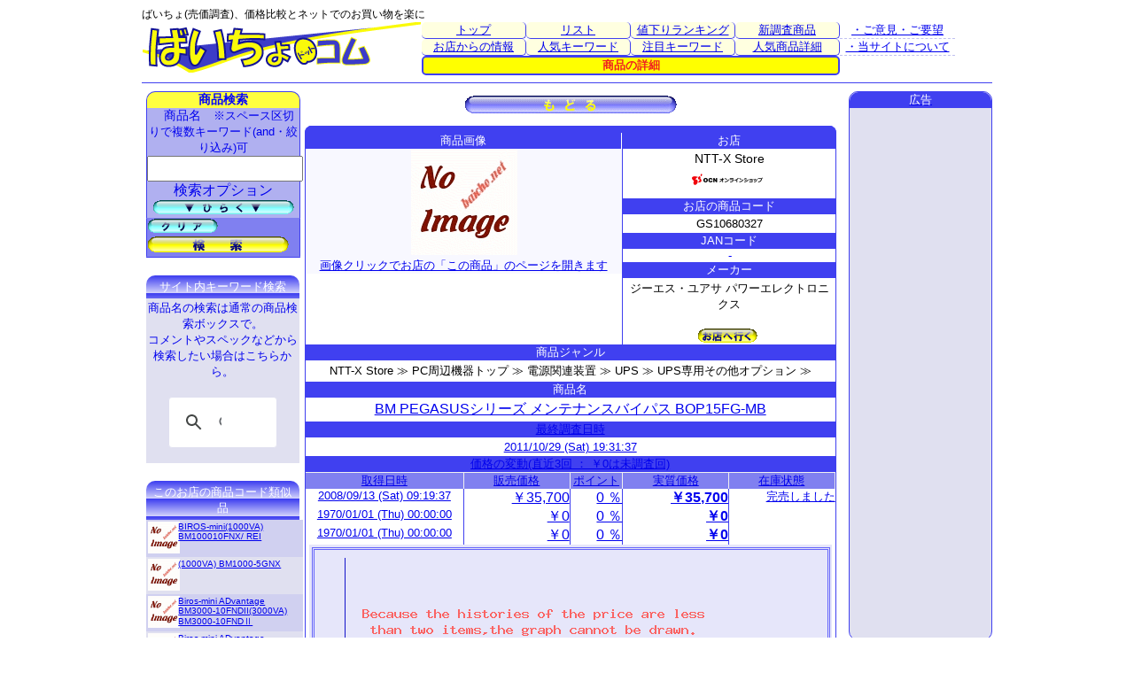

--- FILE ---
content_type: text/html; charset=UTF-8
request_url: https://www.baicho.com/detail/NTTX/GS10680327.html
body_size: 28063
content:
<!DOCTYPE html>
<html lang='ja'>
<head>
<meta charset="UTF-8">
<meta name="Description" content="BM PEGASUSシリーズ メンテナンスバイパ...(NTTX-GS10680327) の商品詳細と価格｜「ばいちょドットコム」">
<meta name="keywords" content="BM,PEGASUSシリーズ,メンテナンスバイパス,BOP15FG-MB,GS10680327,jan:,価格,比較,値段,詳細,仕様">
<meta name="viewport" content="width=device-width, initial-scale=1.0">
<link rel="canonical" href="http://www.baicho.com/detail/NTTX/GS10680327.html">
<link rel="stylesheet" href="/stylemain.css" type="text/css">
<link rel="stylesheet" href="/stylepc.css" media="only screen and (min-width:900px)">
<link rel="stylesheet" href="/styletab.css" media="only screen and (min-width:600px) and (max-width:899px)">
<link rel="stylesheet" href="/stylesmp.css" media="only screen and (max-width:599px)">
<meta name="viewport" content="width=device-width">
<link href="/gazo/favicon.ico" rel="SHORTCUT icon">
<title>BM PEGASUSシリーズ メンテナンスバイパ...(NTTX-GS10680327) の詳細・価格比較は「ばいちょドットコム」</title>
<script src="/scripts/glob.js" type="text/JavaScript" charset="UTF-8"></script>
</head>
<body>
<div class='superall'><div class='all'>
<header>
	<h1 class="level2">ばいちょ(売価調査)、価格比較とネットでのお買い物を楽に</h1>
	<div class="header">
		<div class="title_logo">
			<a href="http://www.baicho.com/">
				<img alt="ばいちょドットコム【ばいちょ(売価調査)、価格比較とネットでのお買い物を楽にするサイト】" src="/gazo/title2.gif" id="tpbn">
			</a>
		</div>

		<div class="topselect">
<div class="tp_td"><div id="ts_top" class="ts_cls1"><a href="/index.php">トップ</a></div>
<div id="ts_list" class="ts_cls1"><a href="/search/list.php">リスト</a></div>
<div id="ts_downrank" class="ts_cls1"><a href="/search/downranklist.php">値下りランキング</a></div>
<div id="ts_newitem" class="ts_cls1"><a href="/search/new_items.php">新調査商品</a></div>
</div>
<div class="tp_td"><div id="ts_shoprss" class="ts_cls1"><a href="/search/allrss.php">お店からの情報</a></div>
<div id="ts_ninkikwd" class="ts_cls1"><a href="/search/allkwd.php">人気キーワード</a></div>
<div id="ts_chumoku" class="ts_cls1"><a href="/search/chumoku.php">注目キーワード</a></div>
<div id="ts_ninkidtl" class="ts_cls1"><a href="/search/alldetail.php">人気商品詳細</a></div>
</div>
<div class="tp_td"><div id="ts_detail" class="ts_cls2">商品の詳細</div>
</div>
</div>
	<div class="tp_menu">
			<!--							<div><div class="tp_menu_c1">・便利な使い方(準備中)</div></div> -->
			<div class="tp_menu_c1"><a href="/etc/toiawase.php">・ご意見・ご要望</a></div>
			<div class="tp_menu_c1"><a href="/etc/aboutsite.php">・当サイトについて</a></div>
		</div>
	</div>
	<div class="v_bar_td">
		<img src="/gazo/bart.gif" class="V_bar_gif" alt="Bar">
	</div>
</header>
<div class='allleftall'>
<!-- メインここから -->
<div class='allmain'>
<div class='main_sub'>
<input type='image' src='/gazo/modoru_l.gif' alt='(検索結果一覧などに)戻る' onclick='history.back()'>
</div>
<article>
<div class='main_sub' itemscope itemtype='http://schema.org/Product'>
<div class='hanyo_tbl'><div class='hanyo_top'></div></div><div class='detail'><div class='dt_rows'><div class='dt_clm_1'><div class='dt_gazot'>商品画像</div><div class='dt_gazowaku'><a href='https://px.a8.net/svt/ejp?a8mat=15V8C6+G2PF3E+S1Q+BW8O2&a8ejpredirect=https%3A%2F%2Fnttxstore.jp%2F_II_GS10680327' target='_blank' rel='nofollow'><img src='http://nttxstore.jp/l_images/no_image.jpg' alt='【クリックでお店のこの商品のページへ】BM PEGASUSシリーズ メンテナンスバイパス BOP15FG-MB' onerror="this.src='/gazo/noimage_er.gif'" class='clickimg' itemprop='image' content='http://nttxstore.jp/l_images/no_image.jpg'><br>画像クリックでお店の「この商品」のページを開きます</a><img CLASS="aff_hid" ALT="icon" src="https://www14.a8.net/0.gif?a8mat=15V8C6+G2PF3E+S1Q+BW8O2"></div></div><div class='dt_clm_2'><div class='dt_rttl'>お店</div><div class='dt_rtdt1'><div CLASS='dt_shopname'>NTT-X Store</div><div class='dt_shopicon'><a href="https://px.a8.net/svt/ejp?a8mat=15V8C6+G2PF3E+S1Q+5ZEMP" target="_blank">
<img border="0" width="88" height="31" alt="" src="https://www26.a8.net/svt/bgt?aid=070321398972&wid=004&eno=01&mid=s00000003635001005000&mc=1"></a>
<img border="0" width="1" height="1" src="https://www10.a8.net/0.gif?a8mat=15V8C6+G2PF3E+S1Q+5ZEMP" alt=""></div></div><div class='dt_rttl'>お店の商品コード</div><div class='dt_rtdt1' itemprop='productID' content='sku:GS10680327'>GS10680327</div><div><div class='dt_rttl'>JANコード</div></div><div><div class='jand'>-</div></div><div class='dt_rttl'>メーカー</div><div class='dt_rtdt1' itemprop='brand'>ジーエス・ユアサ パワーエレクトロニクス</div><br><a href='https://px.a8.net/svt/ejp?a8mat=15V8C6+G2PF3E+S1Q+BW8O2&a8ejpredirect=https%3A%2F%2Fnttxstore.jp%2F_II_GS10680327' target='_blank' rel='nofollow'><img src='/gazo/chokko.gif' alt='お店の、この商品ページへ直行' class='chokko'></a></div></div><div class='dt_attl'>商品ジャンル</div><div class='dt_adt'><h2 class='dt_genre'>NTT-X Store ≫ PC周辺機器トップ ≫ 電源関連装置 ≫ UPS ≫ UPS専用その他オプション ≫</h2></div><div class='dt_rttl'>商品名</div><div class='dt_rtdt1'><h3 class='shomei' itemprop='name'><a href='https://px.a8.net/svt/ejp?a8mat=15V8C6+G2PF3E+S1Q+BW8O2&a8ejpredirect=https%3A%2F%2Fnttxstore.jp%2F_II_GS10680327' target='_blank' rel='nofollow'>BM PEGASUSシリーズ メンテナンスバイパス BOP15FG-MB</h3></div><div class='dt_rttl'>最終調査日時</div><div class='dt_rtdt1'>2011/10/29 (Sat)  19:31:37</div><div class='dt_attl'>価格の変動(直近3回 ： ￥0は未調査回)</div><div class='sbtbl'><div class='sbbox' itemprop='offers' itemscope itemtype='http://schema.org/Offer'><div class='dt_lttl'>取得日時</div><div class='dt_lttl2'>販売価格</div><div class='dt_lttl3'>ポイント</div><div class='dt_lttl4' itemprop='priceCurrency' content='JPY'>実質価格</div><div class='dt_lttl5'>在庫状態</div></div><div class='dt_rows_2'><div class='dt_ltdt'>2008/09/13 (Sat)  09:19:37</div><div CLASS='dt_ltdt2'>￥35,700</div><div CLASS='dt_ltdt3'>0 ％</div><div CLASS='dt_ltdt4' itemprop='price'>￥35,700</div><div class='dt_ltdt5'>完売しました</div></div><div class='dt_rows_2'><div class='dt_ltdt'>1970/01/01 (Thu)  00:00:00</div><div CLASS='dt_ltdt2'>￥0</div><div CLASS='dt_ltdt3'>0 ％</div><div CLASS='dt_ltdt4'>￥0</div><div class='dt_ltdt5'></div></div><div class='dt_rows_2'><div class='dt_ltdt'>1970/01/01 (Thu)  00:00:00</div><div CLASS='dt_ltdt2'>￥0</div><div CLASS='dt_ltdt3'>0 ％</div><div CLASS='dt_ltdt4'>￥0</div><div class='dt_ltdt5'></div></div><div><img src='/include/price_graph.php?shop=NTTX&sku=GS10680327' class='pr_grph' onerror="this.src='/gazo/spc.gif'"></div><div class='dt_attl' COLSPAN='2'>スペック情報(お店のコメントを含む場合もあり)</div><div class='sbtbl'><div class='dt_rows_3' itemprop='description'><div class='dt_rows_2'><div class='dt_clm_3a'>メーカー</div><div class='dt_clm_3b'> ジーエス・ユアサ パワーエレクトロニクス</div></div><div class='dt_rows_2'><div class='dt_clm_3a'> メーカー商品ページ</div><div class='dt_clm_3b'> BM PEGASUSシリーズ メンテナンスバイパス</div></div></div></div><div class='hanyo_tbl2'><div class='hanyo_btm'></div></div></div></article>
<div class='main_sub'><input type='image' src='/gazo/modoru_l.gif' alt='(検索結果一覧などに)戻る' onclick='history.back()'></div>    </div>
<!-- メインここまで -->
<!-- LEFT --><div CLASS='allleft'><!-- 検索ボックスここから -->
<form name='S_FM' method='GET' action='/search/list.php' id='S_FM' onsubmit='S_SbmAct()'><div class='kenbox'><div class='s_tbox'>商品検索</div><div class='s_box'>　商品名　<span class='s_box_com'>※スペース区切りで複数キーワード(and・絞り込み)可</span><br><input maxlength='82' size='82' class='i_lvl1' NAME='s_shopprdname' value='' id='s_shopprdname'></div><div class='s_ttl_lv1'>検索オプション<img src='/gazo/tenkai.gif' alt='検索オプションを展開する' class='btn2' id='slview_r' onmousedown='ShowShopList()' onkeydown='ShowShopList()'><img src='/gazo/tatamu.gif' alt='検索オプションをたたむ' class='btn2' id='slview_b' onmousedown='HideShopList()' onkeydown='HideShopList()'></div><div class='src_opt' id='slview'><div class='s_box2'><div class='s_ttl_lv2'>　JANコード(バーコード)<input class='i_lvl1' name='s_jan' value='' id='s_jan' maxlength='13' size='13'></div><div CLASS='s_ttl_lv2'>　　お店のコード<input class='i_lvl1' name='s_shopsku' value='' id='s_shopsku'></div></div><div class='s_box2'>【取得NG】(売切れ？)のものを表示<select name='NGflg' id='Ngflg'><option value='true' SELECTED>する</option><option value='false'>しない</option></select><span class='s_box_com'><br>※「しない」を選択すると、掲載落ち(売切れ)と思われる商品は表示しません。</span></div><div class='s_box2'><div class='s_ttl_lv3'>検索の対象にするお店</div><img src='/gazo/alloff.gif' alt='店舗を選択しない' class='btn1' onmousedown='ReChkAll(48)' onkeydown='ReChkAll(48)'>結果に含めたいお店にチェックをつけてください。<BR>全てOFFにしたり、10店より多く選択すると全店が対象となります。</div><div class='shoplist'><div class='shops'><input type='checkbox' name='s_excshop[]' value='IO' id='s_cb0' >ioPLAZA</div><div class='shops'><input type='checkbox' name='s_excshop[]' value='IRIS' id='s_cb1' >アイリスプラザ</div><div class='shops'><input type='checkbox' name='s_excshop[]' value='ANIMATE' id='s_cb2' >アニメイト</div><div class='shops'><input type='checkbox' name='s_excshop[]' value='AMAZON' id='s_cb3' >アマゾン</div><div class='shops'><input type='checkbox' name='s_excshop[]' value='AMIAMI' id='s_cb4' >あみあみ</div><div class='shops'><input type='checkbox' name='s_excshop[]' value='CASIO' id='s_cb5' >eカシオ</div><div class='shops'><input type='checkbox' name='s_excshop[]' value='CAPCOM' id='s_cb6' >イーカプコン</div><div class='shops'><input type='checkbox' name='s_excshop[]' value='CURRENTP' id='s_cb7' >ECカレント</div><div class='shops'><input type='checkbox' name='s_excshop[]' value='AEON' id='s_cb8' >イオンショップ</div><div class='shops'><input type='checkbox' name='s_excshop[]' value='ISHIBA' id='s_cb9' >イシバシ楽器</div><div class='shops'><input type='checkbox' name='s_excshop[]' value='ITOYOKADO' id='s_cb10' >イトーヨーカドー</div><div class='shops'><input type='checkbox' name='s_excshop[]' value='NTTX' id='s_cb11' >NTT-X</div><div class='shops'><input type='checkbox' name='s_excshop[]' value='ELECOM' id='s_cb12' >エレコム</div><div class='shops'><input type='checkbox' name='s_excshop[]' value='OFDEPO' id='s_cb13' >オフィスデポ</div><div class='shops'><input type='checkbox' name='s_excshop[]' value='OLYMPUS' id='s_cb14' >OLYMPUS</div><div class='shops'><input type='checkbox' name='s_excshop[]' value='KITAMURA' id='s_cb15' >キタムラ</div><div class='shops'><input type='checkbox' name='s_excshop[]' value='GMARKET' id='s_cb16' >Qoo10</div><div class='shops'><input type='checkbox' name='s_excshop[]' value='KSDENKI' id='s_cb17' >Ｋ’ｓデンキ</div><div class='shops'><input type='checkbox' name='s_excshop[]' value='KOJIMA' id='s_cb18' >コジマ</div><div class='shops'><input type='checkbox' name='s_excshop[]' value='SANWA' id='s_cb19' >サンワ</div><div class='shops'><input type='checkbox' name='s_excshop[]' value='JAPANET' id='s_cb20' >ジャパネットたかた</div><div class='shops'><input type='checkbox' name='s_excshop[]' value='JULIA' id='s_cb21' >ジュリアインテリア</div><div class='shops'><input type='checkbox' name='s_excshop[]' value='SEVENNET' id='s_cb22' >セブンネット</div><div class='shops'><input type='checkbox' name='s_excshop[]' value='SOFMAP' id='s_cb23' >ソフマップ</div><div class='shops'><input type='checkbox' name='s_excshop[]' value='PTANO' id='s_cb24' >たのめーる</div><div class='shops'><input type='checkbox' name='s_excshop[]' value='TAMIYA' id='s_cb25' >タミヤショップ</div><div class='shops'><input type='checkbox' name='s_excshop[]' value='TANTAN' id='s_cb26' >タンタン</div><div class='shops'><input type='checkbox' name='s_excshop[]' value='TSUKUMO' id='s_cb27' >ツクモ</div><div class='shops'><input type='checkbox' name='s_excshop[]' value='DMM' id='s_cb28' >DMM</div><div class='shops'><input type='checkbox' name='s_excshop[]' value='DCM' id='s_cb29' >DCM</div><div class='shops'><input type='checkbox' name='s_excshop[]' value='DENMART' id='s_cb30' >デンマート</div><div class='shops'><input type='checkbox' name='s_excshop[]' value='TOYSRUS' id='s_cb31' >トイザらス</div><div class='shops'><input type='checkbox' name='s_excshop[]' value='DOSPARA' id='s_cb32' >ドスパラ</div><div class='shops'><input type='checkbox' name='s_excshop[]' value='NATURM' id='s_cb33' >ナチュラム</div><div class='shops'><input type='checkbox' name='s_excshop[]' value='NBUNKA' id='s_cb34' >日本文化センター</div><div class='shops'><input type='checkbox' name='s_excshop[]' value='EDIGI' id='s_cb35' >nojima</div><div class='shops'><input type='checkbox' name='s_excshop[]' value='PCKOBO' id='s_cb36' >パソコン工房</div><div class='shops'><input type='checkbox' name='s_excshop[]' value='PCONES' id='s_cb37' >PCワンズ</div><div class='shops'><input type='checkbox' name='s_excshop[]' value='BICCAMERA' id='s_cb38' >ビックカメラ</div><div class='shops'><input type='checkbox' name='s_excshop[]' value='BROTHER' id='s_cb39' >ブラザー</div><div class='shops'><input type='checkbox' name='s_excshop[]' value='FURU' id='s_cb40' >フルイチ</div><div class='shops'><input type='checkbox' name='s_excshop[]' value='BANDAI' id='s_cb41' >プレミアムバンダイ</div><div class='shops'><input type='checkbox' name='s_excshop[]' value='PREMOA' id='s_cb42' >PREMOA</div><div class='shops'><input type='checkbox' name='s_excshop[]' value='BEST' id='s_cb43' >ベスト電器</div><div class='shops'><input type='checkbox' name='s_excshop[]' value='MURAUCHI' id='s_cb44' >ムラウチ</div><div class='shops'><input type='checkbox' name='s_excshop[]' value='MURAUCHI' id='s_cb45' >ムラウチ</div><div class='shops'><input type='checkbox' name='s_excshop[]' value='YAMAGIWA' id='s_cb46' >Yamagaiwa</div><div class='shops'><input type='checkbox' name='s_excshop[]' value='YAMADA' id='s_cb47' >ヤマダ電機</div><div class='shops'><input type='checkbox' name='s_excshop[]' value='HANDS' id='s_cb48' >東急ハンズ</div></div></div><input type='hidden' name='sortkey' value='' id='sk'><input type='hidden' name='PgngT' value='25' id='PgngT'><input type='hidden' name='MaxRec' value='0' id='MaxRec'><input type='hidden' name='Pg' value='1' id='Pg'><div class='s_btns'><div class='sixs'><img src='/gazo/clear1.gif' alt='条件クリア' class='btn1' onmousedown='ClrFlds(48)' onkeydown='ClrFlds(48)' id='clrbtnt'></div><div class='sixs'><input type='image' alt='検索' src='/gazo/kensaku.gif' name='submit'></div>			</div>
			<div CLASS="hanyo_btm2"></div>
		</div>
	</form>
<!-- 検索ボックスここまで -->
<div CLASS="lbox_g">
  <div class='ltbox'>サイト内キーワード検索</div>
  <div class='ltbox_com'>
  商品名の検索は通常の商品検索ボックスで。<BR>
    コメントやスペックなどから検索したい場合はこちらから。
  </div>
<!-- SiteSearch Google -->
  <div class="lbox_c">
    <script>
      (function() {
        var cx = '003436027617433697447:icu6j7-pmb4';
        var gcse = document.createElement('script');
        gcse.type = 'text/javascript';
        gcse.async = true;
        gcse.src = 'https://cse.google.com/cse.js?cx=' + cx;
        var s = document.getElementsByTagName('script')[0];
        s.parentNode.insertBefore(gcse, s);
      })();
    </script>
    <div class="gcse-search"></div>
    <!-- SiteSearch Google -->
    <div CLASS="lbox_btm"></div>
  </div>
</div>
<TABLE CLASS="lbox" cellpadding="0" cellspacing="0" border="0" summary="商品コード類似アイテムを囲むテーブル">
<TR><TH CLASS='ltbox'>このお店の商品コード類似品</TH></TR>							<TR><TD>
								<table class="in_l_box" CELLSPACING=0 CELLPADDING=0 BORDER=0 summary="ランキングを囲むテーブル">
<TR CLASS='in_l_box_tr0' onmouseover="document.getElementById('near_0').style.width=72" onmouseout="document.getElementById('near_0').style.width=36"><TD class='in_l_boxr'><A HREF='/detail/NTTX/GS10229088.html'><IMG SRC='http://nttxstore.jp/l_images/G/GS/GS10229088.jpg' WIDTH='36' border='0' ONERROR="this.src='/gazo/noimage_er.gif'" id='near_0'></A></TD><TD CLASS='in_l_boxr3'><A HREF='/detail/NTTX/GS10229088.html'>BIROS-mini(1000VA) BM100010FNX/ REI</A></TD></TR><TR CLASS='in_l_box_tr1' onmouseover="document.getElementById('near_1').style.width=72" onmouseout="document.getElementById('near_1').style.width=36"><TD class='in_l_boxr'><A HREF='/detail/NTTX/GS10229091.html'><IMG SRC='http://nttxstore.jp/l_images/no_image.jpg' WIDTH='36' border='0' ONERROR="this.src='/gazo/noimage_er.gif'" id='near_1'></A></TD><TD CLASS='in_l_boxr3'><A HREF='/detail/NTTX/GS10229091.html'>(1000VA) BM1000-5GNX</A></TD></TR><TR CLASS='in_l_box_tr0' onmouseover="document.getElementById('near_2').style.width=72" onmouseout="document.getElementById('near_2').style.width=36"><TD class='in_l_boxr'><A HREF='/detail/NTTX/GS10229108.html'><IMG SRC='http://nttxstore.jp/l_images/no_image.jpg' WIDTH='36' border='0' ONERROR="this.src='/gazo/noimage_er.gif'" id='near_2'></A></TD><TD CLASS='in_l_boxr3'><A HREF='/detail/NTTX/GS10229108.html'>Biros-mini ADvantage BM3000-10FNDII(3000VA) BM3000-10FNDⅡ</A></TD></TR><TR CLASS='in_l_box_tr1' onmouseover="document.getElementById('near_3').style.width=72" onmouseout="document.getElementById('near_3').style.width=36"><TD class='in_l_boxr'><A HREF='/detail/NTTX/GS10229109.html'><IMG SRC='http://nttxstore.jp/l_images/no_image.jpg' WIDTH='36' border='0' ONERROR="this.src='/gazo/noimage_er.gif'" id='near_3'></A></TD><TD CLASS='in_l_boxr3'><A HREF='/detail/NTTX/GS10229109.html'>Biros-mini ADvantage (3000VA) BM3000-35FND2</A></TD></TR><TR CLASS='in_l_box_tr0' onmouseover="document.getElementById('near_4').style.width=72" onmouseout="document.getElementById('near_4').style.width=36"><TD class='in_l_boxr'><A HREF='/detail/NTTX/GS10229111.html'><IMG SRC='http://nttxstore.jp/l_images/no_image.jpg' WIDTH='36' border='0' ONERROR="this.src='/gazo/noimage_er.gif'" id='near_4'></A></TD><TD CLASS='in_l_boxr3'><A HREF='/detail/NTTX/GS10229111.html'>Biros-mini ADvantage (5000VA) BM5000-10FNDⅡ</A></TD></TR><TR CLASS='in_l_box_tr1' onmouseover="document.getElementById('near_5').style.width=72" onmouseout="document.getElementById('near_5').style.width=36"><TD class='in_l_boxr'><A HREF='/detail/NTTX/GS10229113.html'><IMG SRC='http://nttxstore.jp/l2_images/G/GS/GS10229113.jpg' WIDTH='36' border='0' ONERROR="this.src='/gazo/noimage_er.gif'" id='near_5'></A></TD><TD CLASS='in_l_boxr3'><A HREF='/detail/NTTX/GS10229113.html'>Biros-jupiter BM500-4GNA/ REI</A></TD></TR><TR CLASS='in_l_box_tr0' onmouseover="document.getElementById('near_6').style.width=72" onmouseout="document.getElementById('near_6').style.width=36"><TD class='in_l_boxr'><A HREF='/detail/NTTX/GS10229124.html'><IMG SRC='http://nttxstore.jp/l_images/no_image.jpg' WIDTH='36' border='0' ONERROR="this.src='/gazo/noimage_er.gif'" id='near_6'></A></TD><TD CLASS='in_l_boxr3'><A HREF='/detail/NTTX/GS10229124.html'>シリアルボード BOP10FD-C</A></TD></TR><TR CLASS='in_l_box_tr1' onmouseover="document.getElementById('near_7').style.width=72" onmouseout="document.getElementById('near_7').style.width=36"><TD class='in_l_boxr'><A HREF='/detail/NTTX/GS10229125.html'><IMG SRC='http://nttxstore.jp/l_images/no_image.jpg' WIDTH='36' border='0' ONERROR="this.src='/gazo/noimage_er.gif'" id='near_7'></A></TD><TD CLASS='in_l_boxr3'><A HREF='/detail/NTTX/GS10229125.html'>BMD用警報接点ボード BOP10FD-S</A></TD></TR><TR CLASS='in_l_box_tr0' onmouseover="document.getElementById('near_8').style.width=72" onmouseout="document.getElementById('near_8').style.width=36"><TD class='in_l_boxr'><A HREF='/detail/NTTX/GS10229127.html'><IMG SRC='http://nttxstore.jp/l_images/no_image.jpg' WIDTH='36' border='0' ONERROR="this.src='/gazo/noimage_er.gif'" id='near_8'></A></TD><TD CLASS='in_l_boxr3'><A HREF='/detail/NTTX/GS10229127.html'>BMS350-5GMX/ BMS500-5GMX用交換用バッテリー BTP-S50G</A></TD></TR><TR CLASS='in_l_box_tr1' onmouseover="document.getElementById('near_9').style.width=72" onmouseout="document.getElementById('near_9').style.width=36"><TD class='in_l_boxr'><A HREF='/detail/NTTX/GS10229128.html'><IMG SRC='http://nttxstore.jp/l_images/no_image.jpg' WIDTH='36' border='0' ONERROR="this.src='/gazo/noimage_er.gif'" id='near_9'></A></TD><TD CLASS='in_l_boxr3'><A HREF='/detail/NTTX/GS10229128.html'>BM1000-FNDⅡ用バッテリー BX-10FDⅡ</A></TD></TR><TR CLASS='in_l_box_tr0' onmouseover="document.getElementById('near_10').style.width=72" onmouseout="document.getElementById('near_10').style.width=36"><TD class='in_l_boxr'><A HREF='/detail/NTTX/GS10229131.html'><IMG SRC='http://nttxstore.jp/l_images/no_image.jpg' WIDTH='36' border='0' ONERROR="this.src='/gazo/noimage_er.gif'" id='near_10'></A></TD><TD CLASS='in_l_boxr3'><A HREF='/detail/NTTX/GS10229131.html'>GE3115シリーズ 無停電電源装置 GE3115-500j-LL</A></TD></TR><TR CLASS='in_l_box_tr1' onmouseover="document.getElementById('near_11').style.width=72" onmouseout="document.getElementById('near_11').style.width=36"><TD class='in_l_boxr'><A HREF='/detail/NTTX/GS10229133.html'><IMG SRC='http://nttxstore.jp/250_images/G/GS/GS10229133.jpg' WIDTH='36' border='0' ONERROR="this.src='/gazo/noimage_er.gif'" id='near_11'></A></TD><TD CLASS='in_l_boxr3'><A HREF='/detail/NTTX/GS10229133.html'>GE3115シリーズ 無停電電源装置(650VA) GE3115-650j-LL</A></TD></TR><TR CLASS='in_l_box_tr0' onmouseover="document.getElementById('near_12').style.width=72" onmouseout="document.getElementById('near_12').style.width=36"><TD class='in_l_boxr'><A HREF='/detail/NTTX/GS10229178.html'><IMG SRC='http://nttxstore.jp/m_images/no_image.jpg' WIDTH='36' border='0' ONERROR="this.src='/gazo/noimage_er.gif'" id='near_12'></A></TD><TD CLASS='in_l_boxr3'><A HREF='/detail/NTTX/GS10229178.html'>パワーバイザV3 for Jupiter SO-PV-V3J001-W</A></TD></TR><TR CLASS='in_l_box_tr1' onmouseover="document.getElementById('near_13').style.width=72" onmouseout="document.getElementById('near_13').style.width=36"><TD class='in_l_boxr'><A HREF='/detail/NTTX/GS10229180.html'><IMG SRC='http://nttxstore.jp/l_images/no_image_soft.gif' WIDTH='36' border='0' ONERROR="this.src='/gazo/noimage_er.gif'" id='near_13'></A></TD><TD CLASS='in_l_boxr3'><A HREF='/detail/NTTX/GS10229180.html'>パワーバイザV3 for UNIX(PICOIIシリーズ用) SO-PV-V32001-W</A></TD></TR><TR CLASS='in_l_box_tr0' onmouseover="document.getElementById('near_14').style.width=72" onmouseout="document.getElementById('near_14').style.width=36"><TD class='in_l_boxr'><A HREF='/detail/NTTX/GS10229182.html'><IMG SRC='http://nttxstore.jp/l_images/no_image_soft.gif' WIDTH='36' border='0' ONERROR="this.src='/gazo/noimage_er.gif'" id='near_14'></A></TD><TD CLASS='in_l_boxr3'><A HREF='/detail/NTTX/GS10229182.html'>パワーバイザV3 for WinNT(PICOIIシリーズ用) SO-PV-V35001-W</A></TD></TR><TR CLASS='in_l_box_tr1' onmouseover="document.getElementById('near_15').style.width=72" onmouseout="document.getElementById('near_15').style.width=36"><TD class='in_l_boxr'><A HREF='/detail/NTTX/GS10625522.html'><IMG SRC='http://nttxstore.jp/l_images/no_image.jpg' WIDTH='36' border='0' ONERROR="this.src='/gazo/noimage_er.gif'" id='near_15'></A></TD><TD CLASS='in_l_boxr3'><A HREF='/detail/NTTX/GS10625522.html'>Biros-mini FNDシリーズオプションキャスタ BOP30FD-CS1</A></TD></TR><TR CLASS='in_l_box_tr0' onmouseover="document.getElementById('near_16').style.width=72" onmouseout="document.getElementById('near_16').style.width=36"><TD class='in_l_boxr'><A HREF='/detail/NTTX/GS10625523.html'><IMG SRC='http://nttxstore.jp/l_images/no_image.jpg' WIDTH='36' border='0' ONERROR="this.src='/gazo/noimage_er.gif'" id='near_16'></A></TD><TD CLASS='in_l_boxr3'><A HREF='/detail/NTTX/GS10625523.html'>通信ケーブル(Multi Share CableII-4用) NC-PF09-5</A></TD></TR><TR CLASS='in_l_box_tr1' onmouseover="document.getElementById('near_17').style.width=72" onmouseout="document.getElementById('near_17').style.width=36"><TD class='in_l_boxr'><A HREF='/detail/NTTX/GS10674966.html'><IMG SRC='http://nttxstore.jp/l_images/no_image.jpg' WIDTH='36' border='0' ONERROR="this.src='/gazo/noimage_er.gif'" id='near_17'></A></TD><TD CLASS='in_l_boxr3'><A HREF='/detail/NTTX/GS10674966.html'>BIROS-miniFNX(ラックマウントタイプ)シリーズ BM1500-5FNX/ REI</A></TD></TR><TR CLASS='in_l_box_tr0' onmouseover="document.getElementById('near_18').style.width=72" onmouseout="document.getElementById('near_18').style.width=36"><TD class='in_l_boxr'><A HREF='/detail/NTTX/GS10674968.html'><IMG SRC='http://nttxstore.jp/m_images/no_image.jpg' WIDTH='36' border='0' ONERROR="this.src='/gazo/noimage_er.gif'" id='near_18'></A></TD><TD CLASS='in_l_boxr3'><A HREF='/detail/NTTX/GS10674968.html'>パワーバイザ(For Network) SO-PV-N32001</A></TD></TR><TR CLASS='in_l_box_tr1' onmouseover="document.getElementById('near_19').style.width=72" onmouseout="document.getElementById('near_19').style.width=36"><TD class='in_l_boxr'><A HREF='/detail/NTTX/GS10680327.html'><IMG SRC='http://nttxstore.jp/l_images/no_image.jpg' WIDTH='36' border='0' ONERROR="this.src='/gazo/noimage_er.gif'" id='near_19'></A></TD><TD CLASS='in_l_boxr3'><A HREF='/detail/NTTX/GS10680327.html'>BM PEGASUSシリーズ メンテナンスバイパス BOP15FG-MB</A></TD></TR>								</table>
							</TD></TR>
						</TABLE>
</div></div><div CLASS='allright'>				<div class="rbox">
					<div class="rtbox">広告</div>
					<div class ="level1">
						<script async src="//pagead2.googlesyndication.com/pagead/js/adsbygoogle.js"></script>
						<!-- ばいちょレスポンシブ主に縦 -->
						<ins class="adsbygoogle"
						     style="display:block"
						     data-ad-client="ca-pub-1637683880172608"
						     data-ad-slot="1019105976"
						     data-ad-format="auto"></ins>
						<script>
						(adsbygoogle = window.adsbygoogle || []).push({});
						</script>
					</div>
				</div>
   	</div>
<!-- RIGHT ここまで -->
			<footer class="foot_all">
		<hr>
		<div class="ft_box1">
			<span class="ft_item"><a href="/etc/toiawase.php">・ご意見・ご要望</a></span>
			<span class="ft_item"><a href="/etc/aboutsite.php">・当サイトについて</a></span>
		</div>
Copyright 2007-2026 M.K. All rights reserved.<BR>Powered by POWER Get		<hr>
		<br>
		<img alt="ばいちょドットコム【ばいちょ(売価調査)、価格比較とネットでのお買い物を楽にするサイト】" src="/gazo/title2.gif">
		<br><br><br>
</footer>
		</div>
	</div>
<script type="text/javascript">
var gaJsHost = (("https:" == document.location.protocol) ? "https://ssl." : "http://www.");
document.write(unescape("%3Cscript src='" + gaJsHost + "google-analytics.com/ga.js' type='text/javascript'%3E%3C/script%3E"));
</script>
<script type="text/javascript">
var pageTracker = _gat._getTracker("UA-4902931-1");
pageTracker._initData();
pageTracker._trackPageview();
</script>
</BODY>
</HTML>


--- FILE ---
content_type: text/html; charset=utf-8
request_url: https://www.google.com/recaptcha/api2/aframe
body_size: 94
content:
<!DOCTYPE HTML><html><head><meta http-equiv="content-type" content="text/html; charset=UTF-8"></head><body><script nonce="dKlSv228N-avSYyaVlZEhw">/** Anti-fraud and anti-abuse applications only. See google.com/recaptcha */ try{var clients={'sodar':'https://pagead2.googlesyndication.com/pagead/sodar?'};window.addEventListener("message",function(a){try{if(a.source===window.parent){var b=JSON.parse(a.data);var c=clients[b['id']];if(c){var d=document.createElement('img');d.src=c+b['params']+'&rc='+(localStorage.getItem("rc::a")?sessionStorage.getItem("rc::b"):"");window.document.body.appendChild(d);sessionStorage.setItem("rc::e",parseInt(sessionStorage.getItem("rc::e")||0)+1);localStorage.setItem("rc::h",'1769612012255');}}}catch(b){}});window.parent.postMessage("_grecaptcha_ready", "*");}catch(b){}</script></body></html>

--- FILE ---
content_type: text/css
request_url: https://www.baicho.com/stylepc.css
body_size: 3640
content:
/*---------------- 全体順序用 --------------*/

.allleft {
  width: 174px;

  -webkit-box-ordinal-group: 2;
  -moz-box-ordinal-group: 2;
  -ms-box-ordinal-group: 2;
  -ms-flex-order: 2;
  -webkit-order: 2;
  order: 2;
}

.allmain {
  width: 600px;

  -webkit-box-ordinal-group: 3;
  -moz-box-ordinal-group: 3;
  -ms-box-ordinal-group: 3;
  -ms-flex-order: 3;
  -webkit-order: 3;
  order: 3;
}

.allright {
  width: 162px;

  -webkit-box-ordinal-group: 4;
  -ms-box-ordinal-group: 4;
  -moz-box-ordinal-group: 4;
  -ms-flex-order: 4;
  -webkit-order: 4;
  order: 4;
}

.all {
  width: 960px;
}

.allleftall {
  width: 784px;
}

.allmain2 {
  width: 784px;
}

.lbox {
  width: 173px;
}

.lbox_g {
  width: 173px;
}

.in_l_boxl {
  width: 24px;
}

.in_l_box_tr0 {
  width: 100%;
}

.in_l_box_tr1 {
  width: 100%;
}

.cl_img {
  width: 36px;
}

.ninkwd {
  width: 143px;
}

.scr_bx {
  height: 700px;
}

.rss_head {
  font-size: small;
  font-weight: bold;
}


/*------------------ ヘッダー用 ----------------*/

.title_logo {
  width: 316px;
}

.topselect {
  width: 472px;
}

.tp_menu {
  width: 130px;
}

.header {
  flex-direction: row;
}


/* ------------------ リスト表示用 ------------------ */

.result_clm_t1 {
  flex-direction: column;

  width: 90px;
}
.result_clm_t1n {
  flex-direction: column;

  width: 150px;
}

.result_clm_t2 {
  width: 250px;
}

.result_clm_l1 {
  flex-direction: column;

  width: 90px;
}
.result_clm_l1n {
  flex-direction: column;

  border-width: 0 1px 1px 0;
  border-style: solid;
  border-color:#4040f0;
  width: 150px;
}

.result_clm_l2 {
  width: 250px;
}

.result_clm_l3 {
  flex-direction: column;
}

.cdate {
  width: 60px;
  padding: 0;

  border-style: none solid solid solid;

  font-size: x-small;
}

.resultl {
  width: 64px;
  min-width: 64px;
}

.result_tri_rc {
  flex-direction: row;

  border: none;
}
.result_tri_rcn {
  flex-direction: row;

  border: none;
}

.resultb1 {
  border-style: none none none solid;
}

.resultb2 {
  border-style: none solid none solid;
}

.resultb3 {
  border-style: none none none solid;
}

.resultrt2 {
  border-style: none none solid none;
}

.prdtpic {
  min-width: 64px;
}

.prdpic_l {
  width: 60px;
}

.shop_d {
  border-width: 0 0 2px 0;
}

.shopsku {
  border-width: 0 1px 1px 0;
}

.price {
  border-style: none none none solid;
}

.rprice2 {
  height: 24px;

  text-align: right;

  border-style: none none solid solid;
}

.point {
  border-style: solid none solid solid;
  border-color: #b0b0f0 #4040f0;
}

.ggdate {
  height: 16px;

  border-style: none none solid solid;
}

.stock {
  height: 20px;

  border-width: 0 0 1px 1px;
}

.stock_l {
  height: 100%;
}

.result_clm_b {
  flex-direction: column;

  width: 70px;
}

.result_clm_l3 {
  border-width: 0 1px 1px 0;
}

.resultrt2 {
  height: 63px;
}

.kairi {
  height: 25px;

  border-width: 0 0 2px 1px;
  border-style: none solid solid solid;
}

.btnbox {
  padding-left: 2px;

  border-width: 0 1px 0 1px;
}

.btnbox2 {
  padding-left: 2px;

  border-width: 0 1px 2px 1px;
}

.btnbox3 {
  height: 34px;
  padding-left: 2px;
}

.btnbox4 {
  height: 34px;
  padding-left: 2px;
}

.prdimg {
  border-bottom: 1px solid #4040f0;
}

.pr_grph{
  display: inline;
}

.dt_rows
{
    display:         flex;
    display: -webkit-flex;
    flex-direction: row;
}

.dt_clm_1
{
    display:         flex;
    display: -webkit-flex;
    flex-direction: column;

    width: 60%;
    border-style: none solid none none;
    border-width: 1px;
    border-color: #4040f0;
}

.dt_clm_2
{
    display:         flex;
    display: -webkit-flex;
    flex-direction: column;

    width: 40%;
}


--- FILE ---
content_type: text/css
request_url: https://www.baicho.com/stylesmp.css
body_size: 3527
content:
/*---------------- 全体順序用 --------------*/

.allleft {
  width: 100%;

  -webkit-box-ordinal-group: 3;
  -ms-box-ordinal-group: 3;
  -moz-box-ordinal-group: 3;
  -ms-flex-order: 3;
  -webkit-order: 3;
  order: 3;
}

.allmain {
  width: 100%;

  -webkit-box-ordinal-group: 2;
  -moz-box-ordinal-group: 2;
  -ms-box-ordinal-group: 2;
  -ms-flex-order: 2;
  -webkit-order: 2;
  order: 2;
}

.allright {
  width: 100%;

  -webkit-box-ordinal-group: 4;
  -moz-box-ordinal-group: 4;
  -ms-box-ordinal-group: 4;
  -ms-flex-order: 4;
  -webkit-order: 4;
  order: 4;
}

.all {
  width: 100%;
}

.allmain2 {
  width: 100%;
}

.allleft {
  width: 100%;
}

.allleftall {
  width: 100%;
}

.lbox {
  width: 100%;
}

.lbox_g {
  display: none;
}

.in_l_boxr3 {
  display: none;
}

.cl_img {
  width: 48px;
}

.in_l_boxl {
  width: 10%;
}

.ninkwd {
  width: 100%;
}

.indx_mboxt {
  display: none;
}

.scr_bx {
  height: 30vh;
}

.lbox_b {
  overflow: auto;

  height: 30vh;
}


/*------------------ ヘッダー用 ----------------*/

.title_logo {
  width: 100%;
}

.topselect {
  width: 100%;
}

.tp_menu {
  display: none;
}

.header {
  flex-direction: column;
}


/* ------------------ リスト表示用 ------------------ */

.result_clm_l1 {
  flex-direction: row;

  width: 100%;
}
.result_clm_l1n {
  flex-direction: row;

  width: 100%;
}

.result_clm_l2 {
  width: 100%;
}

.result_clm_l3 {
  flex-direction: row;
}

.result_clm_t1 {
  flex-direction: row;

  width: 100%;
}
.result_clm_t1n {
  flex-direction: row;

  width: 100%;
}

.cdate {
  width: 100%;
  padding: 0;

  border-style: none none solid solid;

  font-size: small;
}

.resultl {
  min-width: 64px;
}

.result_tri_rc {
  flex-direction: column;

  border-right: 1px solid #4040f0;
}
.result_tri_rcn {
  flex-direction: column;

  border-right: 1px solid #4040f0;
}

.resultb1 {
  border-style: none none solid solid;
}

.resultb2 {
  border-style: none none none solid;
}

.resultb3 {
  border-style: none none solid solid;
}

.resultrt2 {
  border-style: none none solid solid;
}

.prdtpic {
  min-width: 64px;
}

.prdpic_l {
  width: 60px;
}

.shop_d {
  border-width: 0 0 1px 0;
}

.shopsku {
  border-width: 0 0 1px 0;
}

.price {
  border-style: none none solid solid;
}

.rprice2 {
  height: auto;

  text-align: center;

  border-style: none solid solid none;
}

.point {
  border-style: none none solid solid;
  border-color: #4040f0;
}

.ggdate {
  height: auto;

  border-style: none solid solid none;
}

.stock {
  height: auto;

  border-width: 0 1px 1px 0;
}

.kairi {
  border-style: none none solid none;
}

.result_clm_b {
  flex-direction: row;

  width: 100%;
}

.result_clm_l3 {
  border-width: 0 0 1px 1px;
}

.kairi {
  height: auto;

  border-width: 0 0 1px 1px;
}

.btnbox {
  width: 100%;
  padding-left: 0;

  border-width: 0 1px 2px 0;
}

.btnbox2 {
  width: 100%;
  padding: 0;

  border-width: 0 0 2px 0;
}

.btnbox3 {
  padding-left: 50px;
}

.btnbox4 {
  padding-left: 50px;
}

.prdimg {
  border-width: 1px;
  border-style: none none solid solid;
  border-color: #4040f0;
}

.pr_grph{
  display: none;
}

.dt_rows
{
    display:         flex;
    display: -webkit-flex;
    flex-direction: column;
}

.dt_clm_1
{
    display:         flex;
    display: -webkit-flex;
    flex-direction: column;

    width: 100%;
    border-style: none solid none none;
    border-width: 1px;
    border-color: #4040f0;
}

.dt_clm_2
{
    display:         flex;
    display: -webkit-flex;
    flex-direction: column;

    width: 100%;
}


--- FILE ---
content_type: application/javascript
request_url: https://www.baicho.com/scripts/glob.js
body_size: 15506
content:
<!--
	function ShowShopList(){
		document.getElementById("slview").style.display="block";
		document.getElementById("slview_r").style.display="none";
		document.getElementById("slview_b").style.display="inline";
	}

	function HideShopList(){
		document.getElementById("slview").style.display="none";
		document.getElementById("slview_r").style.display="inline";
		document.getElementById("slview_b").style.display="none";
	}

	function Jmdn(rw){
		document.S_FM.s_jan.value = rw;
		document.S_FM.s_shopprdname.value = "";
		document.S_FM.s_shopsku.value = "";
		document.S_FM.Pg.value = 1;
		document.S_FM.submit();
	}

	function S_SbmAct(){
		document.S_FM.Pg.value = 1;
		document.S_FM.MaxRec.value = 0;
	}

	function Kwddn(kwd){
		document.S_FM.s_shopprdname.value = kwd;
		document.S_FM.submit();
	}
	function Kwddn_add(kwd){
		document.S_FM.s_shopprdname.value = document.S_FM.s_shopprdname.value +" "+ kwd;
		document.S_FM.submit();
	}
	function Kclm_col_on(km){
		document.getElementById(km).style.background="#40f040";
	}
	function Kclm_col_off(km){
		document.getElementById(km).style.background="#d0f0d0";
	}


	function ClrFlds(mxcnt){
		document.getElementById('s_shopsku').value="";
		document.getElementById('s_shopprdname').value="";
		document.getElementById('s_jan').value="";
		document.getElementById('sk').value="d.shop";

		ReChkAll(mxcnt);
	}

	function ReChkAll(mxcnt){
		for(cnt=0;cnt<=mxcnt;cnt++){
			document.getElementById('s_cb'+cnt).checked=false;
		}
	}

	function ChkAll(mxcnt){
		for(cnt=0;cnt<=mxcnt;cnt++){
			document.getElementById('s_cb'+cnt).checked=true;
		}
	}

	function RE_LSTMD(){
		document.getElementById('LISTMOD').innerHTML = "<BR><FONT SIZE='8pt' COLOR='RED'>～変更中～</FONT><BR>";
		Ls_shopprdname = encodeURI(document.getElementById('s_shopprdname').value);
		Lsortkey = document.getElementById('sk').value;
		LPgngT = document.getElementById('PgngT').value;
		LPg = document.getElementById('Pg').value;
		LNwUrl =document.URL;
		if (LNwUrl.search(/list.php/i) > 0){
			Lurl = "/include/list_mod.php";
		}
		if (LNwUrl.search(/new_items.php/i) > 0){
			Lurl = "/include/newcheck.php";
		}
		if (LNwUrl.search(/downranklist.php/i) > 0){
			Lurl = "/include/nesagari.php";
		}
		Lurl = Lurl + "?s_shopprdname="+Ls_shopprdname;
		Lurl = Lurl + "&sortkey="+Lsortkey;
		Lurl = Lurl + "&Pg="+LPg+"&PgngT="+LPgngT;
//alert(Lurl);

		httpObjL = createXMLHttp();
		httpObjL.open("GET",Lurl,true);
		if(httpObjL){
			httpObjL.onreadystatechange =function(){
//			httpObjL.onload=function(){
				if(httpObjL.readyState ==4 && httpObjL.status == 200){
					document.getElementById('LISTMOD').innerHTML = httpObjL.responseText;
				}
			}
			httpObjL.send(null);
		}
		location.hash="";
		location.hash="#LISTMOD";
	}

	function MDChk(amd){
		switch(amd){
			case 0:
				document.getElementById('sk').value="d.shop";
//				document.S_FM.submit();
				RE_LSTMD();
				break;
			case 1:
				document.getElementById('sk').value="d.shop DESC";
//				document.S_FM.submit();
				RE_LSTMD();
				break;
			case 2:
				document.getElementById('sk').value="d.price";
//				document.S_FM.submit();
				RE_LSTMD();
				break;
			case 3:
				document.getElementById('sk').value="d.price DESC";
//				document.S_FM.submit();
				RE_LSTMD();
				break;
			case 4:
				document.getElementById('sk').value="zprice";
//				document.S_FM.submit();
				RE_LSTMD();
				break;
			case 5:
				document.getElementById('sk').value="zprice DESC";
//				document.S_FM.submit();
				RE_LSTMD();
				break;
			case 6:
				document.getElementById('sk').value="cdate";
//				document.S_FM.submit();
				RE_LSTMD();
				break;
			case 7:
				document.getElementById('sk').value="cdate DESC";
//				document.S_FM.submit();
				RE_LSTMD();
				break;
			case 8:
				document.getElementById('sk').value="shopprdname";
//				document.S_FM.submit();
				RE_LSTMD();
				break;
			case 9:
				document.getElementById('sk').value="shopprdname DESC";
//				document.S_FM.submit();
				RE_LSTMD();
				break;
			case 10:
				document.getElementById('sk').value="d.sprice";
//				document.S_FM.submit();
				RE_LSTMD();
				break;
			case 11:
				document.getElementById('sk').value="d.sprice DESC";
//				document.S_FM.submit();
				RE_LSTMD();
				break;
			case 12:
				document.getElementById('sk').value="rmprice";
//				document.S_FM.submit();
				RE_LSTMD();
				break;
			case 13:
				document.getElementById('sk').value="rmprice DESC";
//				document.S_FM.submit();
				RE_LSTMD();
				break;
			default:
				alert("このボタンは、まだ動作しません。 動作モード="+amd);
		}
	}

	function PgngTChg(PgngT,MaxRec){
		if (MaxRec == undefined) {
        	MaxRec = document.S_FM.MaxRec.value;
	    }
		document.S_FM.PgngT.value=PgngT;
		if(document.S_FM.Pg.value > Math.ceil(MaxRec / document.S_FM.PgngT.value)){
			document.S_FM.Pg.value = Math.ceil(MaxRec / document.S_FM.PgngT.value);
		}
//		document.S_FM.submit();
		RE_LSTMD();
	}

	function PgChg(Pg,Md,MaxRec){
		if (MaxRec == undefined) {
        	MaxRec = document.S_FM.MaxRec.value;
	    }
		Pg = parseInt(Pg);
		if(Md == 9999){
			Mxr=MaxRec;
			Pg = Math.ceil(Mxr / document.S_FM.PgngT.value);
		}
		else{
			Pg += Md;
			if(Pg > Math.ceil(MaxRec / document.S_FM.PgngT.value)){
				Pg = Math.ceil(MaxRec / document.S_FM.PgngT.value);
			}
		}
		document.S_FM.Pg.value = Pg;
//		document.S_FM.submit();
		RE_LSTMD();

	}

	function ZentaiChg(){
		document.S_FM.action="/search/list.php";
		document.S_FM.submit();
	}

function OrderChg(Order){
	document.getElementById('sk').value=Order;
//	document.S_FM.submit();
	RE_LSTMD();
}

function prvw(purl,prdnm){
	document.PrVwWn.src=purl;

	len = 0;
	str = escape(prdnm);
	for (i = 0; i < str.length; i++, len++) {
		if (str.charAt(i) == "%") {
			if (str.charAt(++i) == "u") {
            	i += 3;
            	len++;
			}
		i++;
		}
	}
	document.getElementById("PUTtl").size=len + 5;
	document.getElementById("PUTtl").value=prdnm;
	document.getElementById("PrVwWn").style.left=msx() + document.body.scrollLeft + 10;
	document.getElementById("PrVwWn").style.top=msy() + document.body.scrollTop +10;
	document.getElementById("PrVwWn").style.display="block";
}
function prvwof(){
	document.getElementById("PrVwWn").style.display="none";
}
function msx(){
	return event.clientX;
}

function msy(){
	return event.clientY;
}

function vwdet(lstac,cntac){
	document.getElementById("sc_cntr").value = "検索された回数： " + cntac + " 回";
	document.getElementById("lst_sc").value = "最終検索日時： " + lstac;
	
	document.getElementById("DetVw").style.left=msx() + document.body.scrollLeft + 10;
	document.getElementById("DetVw").style.top=msy() + document.body.scrollTop +10;
	document.getElementById("DetVw").style.display="block";
}

function vwofdet(){
	document.getElementById("DetVw").style.display="none";
}

function alkwpg(para){
	location.replace(para);
}

function raku_disp(rmd){
	if (rmd=="view") {
		document.getElementById("raku_hidden").style.display="block";
		document.getElementById("raku_more").style.display="none";
	}
	else{
		document.getElementById("raku_hidden").style.display="none";
		document.getElementById("raku_more").style.display="";
		location.hash="";
		location.hash="#rakuten1";
	}
}

function rabk_disp(rmd){
	if (rmd=="view") {
		document.getElementById("rabk_hidden").style.display="block";
		document.getElementById("rabk_more").style.display="none";
	}
	else{
		document.getElementById("rabk_hidden").style.display="none";
		document.getElementById("rabk_more").style.display="";
		location.hash="";
		location.hash="#rakuten1b";
	}
}

function ama_disp(rmd){
	if (rmd=="view") {
		document.getElementById("ama_hidden").style.display="block";
		document.getElementById("ama_more").style.display="none";
	}
	else{
		document.getElementById("ama_hidden").style.display="none";
		document.getElementById("ama_more").style.display="";
		location.hash="";
		location.hash="#amazon1";
	}
}

function yaho_auc_disp(rmd){
	if (rmd=="view") {
		document.getElementById("yauc_hidden").style.display="block";
		document.getElementById("yauc_more").style.display="none";
	}
	else{
		document.getElementById("yauc_hidden").style.display="none";
		document.getElementById("yauc_more").style.display="";
		location.hash="";
		location.hash="#yahooauc1";
	}
}

function vc_disp(rmd){
	if (rmd=="view") {
		document.getElementById("vc_hidden").style.display="block";
		document.getElementById("vc_more").style.display="none";
	}
	else{
		document.getElementById("vc_hidden").style.display="none";
		document.getElementById("vc_more").style.display="";
		location.hash="";
		location.hash="#valuecom1";
	}
}

function ls_disp(rmd){
	if (rmd=="view") {
		document.getElementById("ls_hidden").style.display="block";
		document.getElementById("ls_more").style.display="none";
	}
	else{
		document.getElementById("ls_hidden").style.display="none";
		document.getElementById("ls_more").style.display="";
		location.hash="";
		location.hash="#linkshare1";
	}
}

function bd_disp(rmd){
	if (rmd=="view") {
		document.getElementById("bd_hidden").style.display="block";
		document.getElementById("bd_more").style.display="none";
	}
	else{
		document.getElementById("bd_hidden").style.display="none";
		document.getElementById("bd_more").style.display="";
	}
}

function dm_disp(rmd){
	if (rmd=="view") {
		document.getElementById("dm_hidden").style.display="block";
		document.getElementById("dm_more").style.display="none";
	}
	else{
		document.getElementById("dm_hidden").style.display="none";
		document.getElementById("dm_more").style.display="";
		location.hash="";
		location.hash="#dmm1";
	}
}

function dm2_disp(rmd){
	if (rmd=="view") {
		document.getElementById("dm2_hidden").style.display="block";
		document.getElementById("dm2_more").style.display="none";
	}
	else{
		document.getElementById("dm2_hidden").style.display="none";
		document.getElementById("dm2_more").style.display="";
		location.hash="";
		location.hash="#dmm2";
	}
}

function at_disp(rmd){
	if (rmd=="view") {
		document.getElementById("at_hidden").style.display="block";
		document.getElementById("at_more").style.display="none";
	}
	else{
		document.getElementById("at_hidden").style.display="none";
		document.getElementById("at_more").style.display="";
		location.hash="";
		location.hash="#acctrade1";
	}
}

function dws_disp(rmd){
	if (rmd=="view") {
		document.getElementById("dws_hidden").style.display="block";
		document.getElementById("dws_more").style.display="none";
	}
	else{
		document.getElementById("dws_hidden").style.display="none";
		document.getElementById("dws_more").style.display="";
	}
}

function fuj_disp(rmd){
	if (rmd=="view") {
		document.getElementById("fuj_hidden").style.display="block";
		document.getElementById("fuj_more").style.display="none";
	}
	else{
		document.getElementById("fuj_hidden").style.display="none";
		document.getElementById("fuj_more").style.display="";
	}
}

function kak_disp(rmd){
	if (rmd=="view") {
		document.getElementById("kak_hidden").style.display="block";
		document.getElementById("kak_more").style.display="none";
	}
	else{
		document.getElementById("kaka_hidden").style.display="none";
		document.getElementById("kak_more").style.display="";
	}
}

function ol_api(apinm1,utkywrd1,in_ids1){
	httpObj1 = createXMLHttp();
	httpObj1.open("get",apinm1+"?utkwd="+utkywrd1+"&page="+document.URL,true);
	if(httpObj1){
		httpObj1.onreadystatechange =function(){
			if(httpObj1.readyState ==4 && httpObj1.status == 200){
				document.getElementById(in_ids1).innerHTML = httpObj1.responseText;

			}
		}
	httpObj1.send(null);
	}
}
function ol_api2(apinm2,utkywrd2,in_ids2){
	httpObj2 = createXMLHttp();
	httpObj2.open("get",apinm2+"?utkwd="+utkywrd2+"&page="+document.URL,true);
	if(httpObj2){
		httpObj2.onreadystatechange =function(){
			if(httpObj2.readyState ==4 && httpObj2.status == 200){
				document.getElementById(in_ids2).innerHTML = httpObj2.responseText;

			}
		}
	httpObj2.send(null);
	}
}
function ol_api3(apinm3,utkywrd3,in_ids3){
	httpObj3 = createXMLHttp();
	httpObj3.open("get",apinm3+"?utkwd="+utkywrd3+"&page="+document.URL,true);
	if(httpObj3){
		httpObj3.onreadystatechange =function(){
			if(httpObj3.readyState ==4 && httpObj3.status == 200){
				document.getElementById(in_ids3).innerHTML = httpObj3.responseText;

			}
		}
	httpObj3.send(null);
	}
}
function ol_api4(apinm4,utkywrd4,in_ids4){
	httpObj4 = createXMLHttp();
	httpObj4.open("get",apinm4+"?utkwd="+utkywrd4+"&page="+document.URL,true);
	if(httpObj4){
		httpObj4.onreadystatechange =function(){
			if(httpObj4.readyState ==4 && httpObj4.status == 200){
				document.getElementById(in_ids4).innerHTML = httpObj4.responseText;

			}
		}
	httpObj4.send(null);
	}
}
function ol_api5(apinm5,utkywrd5,in_ids5){
	httpObj5 = createXMLHttp();
	httpObj5.open("get",apinm5+"?utkwd="+utkywrd5+"&page="+document.URL,true);
	if(httpObj5){
		httpObj5.onreadystatechange =function(){
			if(httpObj5.readyState ==4 && httpObj5.status == 200){
				document.getElementById(in_ids5).innerHTML = httpObj5.responseText;

			}
		}
	httpObj5.send(null);
	}
}
function ol_api6(apinm6,utkywrd6,in_ids6){
	httpObj6 = createXMLHttp();
	httpObj6.open("get",apinm6+"?utkwd="+utkywrd6+"&page="+document.URL,true);
	if(httpObj6){
		httpObj6.onreadystatechange =function(){
			if(httpObj6.readyState ==4 && httpObj6.status == 200){
				document.getElementById(in_ids6).innerHTML = httpObj6.responseText;

			}
		}
	httpObj6.send(null);
	}
}
function ol_api7(apinm7,utkywrd7,in_ids7){
	httpObj7 = createXMLHttp();
	httpObj7.open("get",apinm7+"?utkwd="+utkywrd7+"&page="+document.URL,true);
	if(httpObj7){
		httpObj7.onreadystatechange =function(){
			if(httpObj7.readyState ==4 && httpObj7.status == 200){
				document.getElementById(in_ids7).innerHTML = httpObj7.responseText;

			}
		}
	httpObj7.send(null);
	}
}
function ol_api8(apinm8,utkywrd8,in_ids8){
	httpObj8 = createXMLHttp();
	httpObj8.open("get",apinm8+"?utkwd="+utkywrd8+"&page="+document.URL,true);
	if(httpObj8){
		httpObj8.onreadystatechange =function(){
			if(httpObj8.readyState ==4 && httpObj8.status == 200){
				document.getElementById(in_ids8).innerHTML = httpObj8.responseText;

			}
		}
	httpObj8.send(null);
	}
}
function ol_api9(apinm9,utkywrd9,in_ids9){
	httpObj9 = createXMLHttp();
	httpObj9.open("get",apinm9+"?utkwd="+utkywrd9+"&page="+document.URL,true);
	if(httpObj9){
		httpObj9.onreadystatechange =function(){
			if(httpObj9.readyState ==4 && httpObj9.status == 200){
				document.getElementById(in_ids9).innerHTML = httpObj9.responseText;

			}
		}
	httpObj9.send(null);
	}
}

function ol_api_test(apinm,utkywrd,in_ids){
	alert("test");
	alert(apinm);
	alert(utkywrd);
	alert(in_ids);
}

function createXMLHttp(){
   //Win ie用
    if(window.ActiveXObject){
        try {
            //MSXML2以降用
            return new ActiveXObject("Msxml2.XMLHTTP") //[1]'
        } catch (e) {
            try {
                //旧MSXML用
                return new ActiveXObject("Microsoft.XMLHTTP") //[1]'
            } catch (e2) {
                return null
            }
         }
    } else if(window.XMLHttpRequest){
        //Win ie以外のXMLHttpRequestオブジェクト実装ブラウザ用
        return new XMLHttpRequest() //[1]'
    } else {
        return null
    }
}

function ol_cnt(kensu,in_ids2){
	document.getElementById(in_ids2).innerHTML = kensu;
}

function back_chg(pos_id , pos_col){
	pos_id.style.backgroundImage = "url("+pos_col+")";
}

-->
